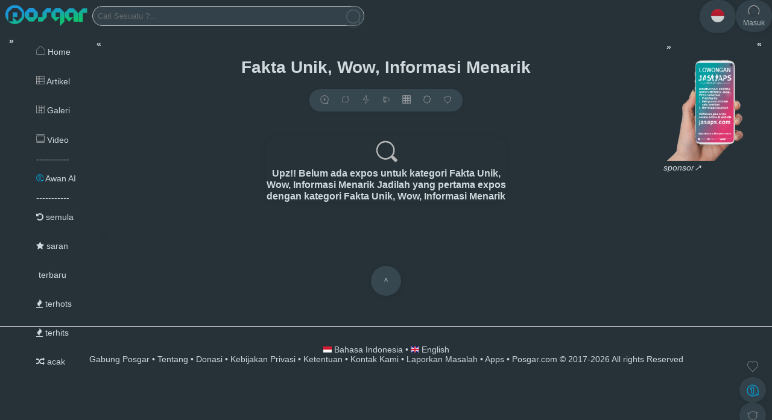

--- FILE ---
content_type: text/html; charset=UTF-8
request_url: https://www.posgar.com/label/Fakta+Unik,+Wow,+Informasi+Menarik
body_size: 8535
content:
<!DOCTYPE html>
<html lang="id" itemscope="itemscope" itemtype="http://schema.org/WebPage">
 <head>
 <title>Fakta Unik, Wow, Informasi Menarik - Posgar.com</title>
	<meta charset="utf-8" />
	<meta name="description" content="Fakta Unik, Wow, Informasi Menarik" />
	<meta name="author" content="" />	
	<meta name="keywords" content="POSGAR,,,infodunia,Artikel,Artikelompok,Berita,Bisnis,Budaya,Bola,Cerita,Cerita Fiksi,Cerita Nyata,Cerbung,Cerpen,Diskusi,Demokreasi,DuniaPosgar,Ekonomi,Fakta Unik,Film,Flora dan Fauna,Forum,Funfiction,Gadget,Galeri,Hobi,Hiburan,Informasi Menarik,Inspirasi,Investasi,IT,Jual Beli,Kesehatan,Kuliner,KPOP,Life Hack,Life Style,Lucu,Meme,Mobil,Motor,Motivasi,Musik,Otomotif,Olahraga,Panduan,Pariwisata,Pendidikan,Peristiwa,Politik,Rekor,Saham,Sedunia,Sejarah,Selfie,Teknologi,Tutorial,Trik dan tips,Video,Viral,Wisata,Wow" />
<!--	<meta http-equiv="content-type" content="text/html; charset=UTF-8" /> -->
	<meta http-equiv="X-UA-Compatible" content="text/html; charset=UTF-8" />
	<meta name="viewport" content="width=device-width, initial-scale=1.0" />
	<meta name="copyright" content="POSGAR @2017" />
	<meta name="distribution" content="global" />
	<meta name="robots" content="index,follow" />
	<meta name="googlebot-news" content="index,follow"/>
	<meta name="googlebot" content="index,follow"/>
	<meta name="rating" content="general" />
	<meta name="tgn.nation" content="indonesia" /> 
	<meta name="language" content="id-ID" />
	<meta name="geo.placename" content="indonesia" /> 
	<meta http-equiv="Pragma" content="no-cache" />
<!--	<script async defer src="https://platform.instagram.com/en_US/embeds.js"></script>-->
	<meta name="google-site-verification" content="ps8YIX8CAfSI_dvhZfFbTLDXSCRewwxVcpqmfk9lU_I" />
<!--	<meta name="google-site-verification" content="SOzJ07Gq31P79_I_xRszOjOuhBKR5U6kU6kGuOwG0Eg" /> -->
	<meta property="og:title" content="Fakta Unik, Wow, Informasi Menarik - Posgar.com" />
    <meta property="og:site_name" content="Posgar.com"/>
	<meta property="og:type" content="article" />
	<meta property="og:image" content="https://www.posgar.com/assets/images/bg_login.png" />
	<meta property="og:description" content="Fakta Unik, Wow, Informasi Menarik" />
	<meta property="og:url" content="https://www.posgar.com/label/Fakta+Unik,+Wow,+Informasi+Menarik" />
	<meta property="fb:admins" content="359407837435168" />
	<meta name="twitter:card" content="summary_large_image" />
	<meta name="twitter:description" content="Fakta Unik, Wow, Informasi Menarik" />
	<meta name="twitter:image" content="https://www.posgar.com/assets/images/bg_login.png" />
	<meta name="twitter:image:src" content="https://www.posgar.com/assets/images/bg_login.png" />
	<meta name="twitter:title" content="Fakta Unik, Wow, Informasi Menarik - Posgar.com" />
	<link rel="canonical" href="https://www.posgar.com//label/Fakta+Unik,+Wow,+Informasi+Menarik"/>
	<!--	<link rel="amphtml" href="www.posgar.com/label/Fakta+Unik,+Wow,+Informasi+Menarik" data-component-name="amp:html:link"> -->
	<link rel="alternate" media="only screen and (max-width: 640px)" href="www.posgar.com/label/Fakta+Unik,+Wow,+Informasi+Menarik">

	<link rel="shortcut icon" type="image/x-icon" href="https://www.posgar.com/assets/images/logo.png" />
	<link rel="stylesheet" type="text/css" href="https://www.posgar.com/assets/css/style.css" />
	 	<link rel="stylesheet" type="text/css" href="https://www.posgar.com/assets/css/style-night.css" />    <link rel="stylesheet" type="text/css" href="https://www.posgar.com/assets/css/inputTag.min.css">
	<!--
	<link rel="stylesheet" type="text/css" href="https://myjslib.qiniudn.com/fonts/roboto/roboto.css" /> -->
	<link rel="stylesheet" type="text/css" href="https://netdna.bootstrapcdn.com/font-awesome/4.2.0/css/font-awesome.min.css" />
    <script type="text/javascript" src="https://www.posgar.com/assets/js/tag-input.js"></script>
	<script type="text/javascript" src="https://malsup.github.io/jquery.form.js"></script>
	<script	src="https://code.responsivevoice.org/responsivevoice.js?key=8LDKuA3Q"></script>
	<!-- <script async custom-element="amp-iframe" src="https://cdn.ampproject.org/v0/amp-iframe-0.1.js"></script> -->
	
	<script type="text/javascript" src="https://www.posgar.com/assets/js/jquery-3.6.3.min.js"></script> 
	<!-- <script type="text/javascript" src="https://www.posgar.com/assets/js/jquery.form.js"></script>	-->
		<script async src="https://www.googletagmanager.com/gtag/js?id=UA-97626202-2"></script>
	<script>
	  window.dataLayer = window.dataLayer || [];
	  function gtag(){dataLayer.push(arguments);}
	  gtag('js', new Date());

	  gtag('config', 'UA-97626202-2');
	</script>
	
	 	 
	<style type='text/css'>
html,body{-webkit-font-smoothing:antialiased;-moz-osx-font-smoothing:grayscale;font:400 14px 'Google Sans', -apple-system, BlinkMacSystemFont, 'Segoe UI', 'Oxygen', 'Roboto', 'Ubuntu', 'Cantarell', 'Fira Sans', 'Droid Sans', 'Helvetica Neue', Arial, sans-serif;color:#333333;}
</style>
</head>
<header>

	<div class="ex-nav">
		<div class="desktop-side">
				<span  class="rotatex img">
		
			<div class="group-left">
			<ul class="ex-menu">
				<center>
				<li>
									<a href="https://www.posgar.com/" title="POSGAR">
						<div class='brand' ><img src="https://www.posgar.com/assets/images/little/brand.png" alt="POSGAR" />
						</div>
					</a>
				</li>
				<li>
				
					<form action="https://www.posgar.com/search" method="get" class="search-form">
						<input class="search-textbox" list="search" id="search"  type='text' name='q' size='53%' placeholder='Cari Sesuatu ?...' value="" /><button  title ="" class="btn search-btn"><img src="https://www.posgar.com/assets/images/little/ic_cari.png" alt="search.png" ></button>
						<datalist id="search">
												</datalist>
					</form>
				</li>
								</center>
			</ul>	
			</div>
				<center>
			
			<ul class="ex-menu">
							</ul>				
				</center>
			
			
			
			<div class="group-right">
			<ul class="ex-menu">
				<center>
				
		<li><a href="javascript:void(0);"  onclick="expopupmainother()"  title="ID"  ><div style="padding:15px"class="btn btn-mainmenu"><img style="border-radius:50%;" src="https://www.posgar.com/langs/country-data-flag-master/country-data-flag-master/img-country-flag/ID.png" alt="ID.png" height="22" width="22"  /></div></a></li>
		<li><a href="https://www.posgar.com/login" title="Masuk" ><div class="btn btn-mainmenu"><img src="https://www.posgar.com/assets/images/little/login.png" alt="login.png" /><div>Masuk</div></div></a></li>
		 
				</center>	
			</ul>
			</div>
				</span>
		</div>
		
		
		<div class="mobile-side">
			<ul class="ex-menu">
			<li><a href="https://www.posgar.com/" title="POSGAR"><div class="btn btn-mainmenu brand" style="padding:15px;background:none;box-shadow:none;" ><img src="https://www.posgar.com/assets/images/little/brand.png" alt="POSGAR" height="20" /></div></a></li>
			<div class="group-right">
			<center>
			
		<li><a href="javascript:void(0);"  onclick="expopupmainother()"  title="ID"  ><div style="padding:15px"class="btn btn-mainmenu"><img style="border-radius:50%;" src="https://www.posgar.com/langs/country-data-flag-master/country-data-flag-master/img-country-flag/ID.png" alt="ID.png" height="22" width="22"  /></div></a></li>
		<li><a href="https://www.posgar.com/login" title="Masuk" ><div class="btn btn-mainmenu"><img src="https://www.posgar.com/assets/images/little/login.png" alt="login.png" /><div>Masuk</div></div></a></li>
					</center>
			</div>
			</ul>
		</div>
    </div>
</header>
	<div id="expopupBoxLang" class="expopup" style="color:black">
	<!-- expopup content -->
		<div class="expopup-content">
			<div class="expopup-head">
				<span onclick="closepopup()" class="close">×</span>
				-bahasa-			</div>
			<div class="expopup-main">
				<ul class="expopup-main-list">
					<a href="?lang=id_ID" title="Bahasa Indonesia"><li>Bahasa Indonesia</li></a> 
					<a href="?lang=en_US" title="Inggris"><li>Inggris</li></a> 
				</ul>
			</div>
			<div class="expopup-foot">
							</div>
		</div>
	</div>
	</br>
<!--		<marquee onmouseover="this.stop();" onmouseout="this.start();" > <a id='listenButtonRT' href='#' value='Play' title='Malas baca' ><img src="https://www.posgar.com/assets/images/sound.png" alt="sound.png" height="15" />[klik to on/off Audio]  </a> buat portalmu dan expos ke seluruh dunia! #karyaraya  <a href="/login">[Klik to Login or Register]</a></marquee> -->
				<script type="text/javascript"> listenButtonRT.onclick = function(){if(responsiveVoice.isPlaying()){responsiveVoice.cancel();}else{responsiveVoice.speak("buat portalmu dan expos ke seluruh dunia! #karyaraya ", "Indonesian Female");}}; 
				</script>	
<!-- expopup box -->
<div id="expopupBoxMainmenuOther" class="expopup">
	<!-- expopup content -->
	<div class="expopup-content">
		<div class="expopup-head">
			<span onclick="closepopupmainmenu()" class="close">×</span>
					</div>
		<div class="expopup-main">
		
								<center>
								<ul class="expopup-main-list" >
									
									<a href="?lang=id" title="id"><li><img src="https://www.posgar.com/langs/country-data-flag-master/country-data-flag-master/img-country-flag/ID.png" alt="ID.png" height="14px"> Bahasa Indonesia </li></a>
									<a href="?lang=en" title="en"><li><img src="https://www.posgar.com/langs/country-data-flag-master/country-data-flag-master/img-country-flag/GB.png" alt="en.png" height="14px"> English </li></a>
								</ul>
								</center>
						
		</div>
		<div class="expopup-foot">
					<center><ul class="expopup-main-list" style="border: 1px solid grey;border-radius:20px;" ><a onclick="closepopupmainmenu()" ><li>x tutup</li></a></ul></center>
		</div>
	</div>
</div>				
<script>// membuka expopup ketika link di klik
function closepopupmainmenu(){document.getElementById('expopupBoxMainmenuOther').style.display = "none";}
function expopupmainother(){document.getElementById('expopupBoxMainmenuOther').style.display = "block";} 

</script>		
<Body>
<center></center>

<script type="text/javascript" src="https://www.posgar.com/assets/js/extractor.js"></script>
<script type="text/javascript" src="https://www.posgar.com/assets/js/app.min.js"></script>
<div id="fb-root"></div>
<script>
(function(d, s, id) {
  var js, fjs = d.getElementsByTagName(s)[0];
  if (d.getElementById(id)) return;
  js = d.createElement(s); js.id = id;
  js.src = "//connect.facebook.net/id_ID/sdk.js#xfbml=1&version=v2.6&appId=1120463184662810";
  fjs.parentNode.insertBefore(js, fjs);
}(document, 'script', 'facebook-jssdk'));
</script>	
<script>
jQuery(document).ready(function($) {
  $('.popup').click(function(event) {
    var width  = 575,
        height = 400,
        left   = ($(window).width()  - width)  / 2,
        top    = ($(window).height() - height) / 2,
        url    = this.href,
        opts   = 'status=1' +
                 ',width='  + width  +
                 ',height=' + height +
                 ',top='    + top    +
                 ',left='   + left;
    
    window.open(url, 'twitter', opts);
 
    return false;
  });
   });
</script>
<script>

let utterance = null;
let isSpeaking = false;

function readOutLoud(message) {
    // Jika sedang bicara → Pause
    if (speechSynthesis.speaking && !speechSynthesis.paused) {
        speechSynthesis.pause();
        return;
    }

    // Jika sedang Pause → Resume
    if (speechSynthesis.paused) {
        speechSynthesis.resume();
        return;
    }

    // Jika belum bicara → Buat utterance baru
    utterance = new SpeechSynthesisUtterance(message);
    utterance.lang = "id-ID";
    utterance.rate = 1;
    utterance.pitch = 1;

    // Reset status ketika selesai
    utterance.onend = function() {
        isSpeaking = false;
    };

    speechSynthesis.speak(utterance);
    isSpeaking = true;
}

function copy_text(id) {
        document.getElementById("pilih"+id).select();
        document.execCommand('copy');
        alert("Berhasil disalin ke Clipboard.");
    }
function expopupother(id){document.getElementById('expopupBoxOther'+id).style.display = "block";	}
function expopupcommentsother(id){document.getElementById('expopupBoxCommentsOther'+id).style.display = "block";	}
function expopupreport(id){document.getElementById('expopupBoxReport'+id).style.display = "block"; }
function expopuprespawn(id){document.getElementById('expopupBoxRespawn'+id).style.display = "block";}
function expopupvote(id){document.getElementById('expopupBoxVote'+id).style.display = "block"; document.getElementById('expopupBoxRespawn'+id).style.display = "none";}
function expopupshare(id){document.getElementById('expopupBoxShare'+id).style.display = "block";} 
function closepopupmainmenu(){document.getElementById('expopupBoxMainmenuOther').style.display = "none";}
function expopupmainother(){document.getElementById('expopupBoxMainmenuOther').style.display = "block";} 

$(function() {
	// untuk mendapatkan expopup
	$('#boxalerttop').mouseenter(function() {
	  clearTimeout(this.timeout);
	});
	$('#boxalerttop').mouseleave(function() {
	  this.timeout = setTimeout("$('#boxalerttop').fadeOut(5000)", 3000);
	});
	$('#boxalerttop').fadeIn(2000, function() {
	  this.timeout = setTimeout("$('#boxalerttop').fadeOut(3000)", 3000);
	});
	$('#boxalerttop').mouseover(
		function () {
		  if($(this).is(':animated')) {
			 $(this).stop().animate({opacity:'100'});
		  }
		}
	);
	
});
function msclose() {
    document.getElementById('boxalerttop').style.display = "none";
}

// membuka expopup ketika link di klik

function expopupLink() {
    document.getElementById('expopupBox').style.display = "block";
}

// membuka expopup ketika elemen di klik
function closepopup() {
    document.getElementById('expopupBox').style.display = "none";
}


// membuka expopup ketika user melakukan klik diluar area popup
window.onclick = function(event) {
    if (event.target == document.getElementById('expopupBox') ) {
        document.getElementById('expopupBox').style.display = "none";
    }
}

$(document).ready(function(){
	$("#new").click(function() {
		$("#captcha").attr("src", "https://www.posgar.com//models/gambar.php?"+Math.random());
	});    
});


</script>
<!--Start of Tawk.to Script-->
<script type="text/javascript">
var Tawk_API=Tawk_API||{}, Tawk_LoadStart=new Date();
(function(){
var s1=document.createElement("script"),s0=document.getElementsByTagName("script")[0];
s1.async=true;
s1.src='https://embed.tawk.to/619eb7c16885f60a50bd6c3b/1i5g7eqpn';
s1.charset='UTF-8';
s1.setAttribute('crossorigin','*');
s0.parentNode.insertBefore(s1,s0);
})();
</script>
<!--End of Tawk.to Script-->
</body>
</html>	<div class ="form-search-mobile" >
		<div class="ex-container-title">
			<form action="https://www.posgar.com/search" method="get" >
				<input class="search-textbox" type='text' name='q' placeholder='Cari Sesuatu ?...' value=""  /><button  title ="cari gan o.O" class="btn search-btn"><img src="https://www.posgar.com/assets/images/cari.png" alt="cari.png" height="22px" ></button>
			</form>
			<center>

</br>
	<a href="https://www.posgar.com/search?q=Fakta Unik, Wow, Informasi Menarik&type=all&v=listfast&mode=light" title="Artikel"><img src="https://www.posgar.com/assets/images/view_list1.png" alt="view_list1.png" height="14px"> Artikel</a>  &nbsp; &nbsp;
	<a href="https://www.posgar.com/search?q=Fakta Unik, Wow, Informasi Menarik&type=image&v=masonry" title="Galeri"><img src="https://www.posgar.com/assets/images/view_masonry.png"  alt="view_masonry.png" height="14px"> Galeri</a>  &nbsp; &nbsp;
	<a href="https://www.posgar.com/search?q=Fakta Unik, Wow, Informasi Menarik&type=video&v=listHD&mode=night" title="Video"><img src="https://www.posgar.com/assets/images/view_list2.png" alt="view_list2.png" height="14px"> Video</a>  &nbsp; &nbsp;
			
		</center>
		</div>
<center>
</center>
	</div>

<!---	
<center>
</center>
--><center><h1>Fakta Unik, Wow, Informasi Menarik</h1></center><script>
window.addEventListener('load', videoScroll);
window.addEventListener('scroll', videoScroll);

function videoScroll() {

  if ( document.querySelectorAll('video').length > 0) {
    var windowHeight = window.innerHeight,
        videoEl = document.querySelectorAll('video');

    for (var i = 0; i < videoEl.length; i++) {

      var thisVideoEl = videoEl[i],
          videoHeight = thisVideoEl.clientHeight,
          videoClientRect = thisVideoEl.getBoundingClientRect().top;

      if ( videoClientRect <= ( (windowHeight) - (videoHeight*.5) ) && videoClientRect >= ( 0 - ( videoHeight*.5 ) ) ) {
        thisVideoEl.play();
      } else {
        thisVideoEl.pause();
      }

    }
  }

}
</script>
<!-- expopup box -->
<div id="expopupBoxOtherToolbar" class="expopup">
	<!-- expopup content -->
	<div class="expopup-content">
		<div class="expopup-head">
			<span onclick="closepopuptool()" class="close">×</span>
					</div>
		<div class="expopup-main">
		
								<center>
								<ul class="expopup-main-list" >
								<a href="https://www.posgar.com/expos" title ="expos" ><li><img src="https://www.posgar.com/assets/images/little/ic_write_new.png" alt="ic_write_new.png" height="15px" > expos </li></a>
								<a href="javascript:void(0);" onclick="expopupsharetool()" title ="bagikan" ><li><img src="https://www.posgar.com/assets/images/ic_share.png" alt="ic_share.png" height="15px" > bagikan </li></a>
								<a href="javascript:void(0);" onclick="expopupordertool()" title ="urutan " ><li><img src="https://www.posgar.com/assets/images/ic_order.png" alt="ic_order.png" height="15px" > urutan  </li></a>
								 <a id='listenButtonOtherRT1' href='#' value='Play' title='AIdio on/off' ><li><img src='https://www.posgar.com/assets/images/sound.png' alt='sound.png' height='14' /> malsAI</li></a>  
					<script type='text/javascript'> listenButtonOtherRT1.onclick = function(){if(responsiveVoice.isPlaying()){responsiveVoice.cancel();}else{responsiveVoice.speak('buat portalmu dan expos ke seluruh dunia! #karyaraya ', 'Indonesian Female');}}; 
					</script><a href="?v=grid&amp;q=Fakta Unik, Wow, Informasi Menarik" title="Tampilan masonry"><li><img src="https://www.posgar.com/assets/images/view_masonry.png" alt="view_masonry.png" height="14px"> grid</li></a> <a  title="Mode terang" href="?mode=light" ><li><img src="https://www.posgar.com/assets/images/ic_mode_light.png" alt="ic_mode_light.png" height="14px"/> light</li></a>  
								</ul>
								</center>
						
		</div>
		<div class="expopup-foot">
					<center><ul class="expopup-main-list" style="border: 1px solid grey;border-radius:20px;" ><a onclick="closepopuptool()" ><li>x tutup</li></a></ul></center>
		</div>
	</div>
</div><!-- expopup box -->
<div id="expopupBoxShareTool" class="expopup">
	<!-- expopup content -->
	<div class="expopup-content">
		<div class="expopup-head">
			<span onclick="closepopuptool()" class="close">×</span>
			bagikan		</div>
		<div class="expopup-main">
		
								<center>
								<span  class="rotatex img">
								<ul class="expopup-main-list" >
										<a title="bagikan posgar" href="https://www.posgar.com/share?text=Fakta Unik, Wow, Informasi Menarik https://www.posgar.com/label/Fakta+Unik,+Wow,+Informasi+Menarik" target="_blank" ><img src="https://www.posgar.com/assets/images/ic_posgar2.png" alt="ic_posgar2.png" height="33" /></a>
										<a title="bagikan facebook" id="button" href="https://www.facebook.com/sharer.php?u=https://www.posgar.com/label/Fakta+Unik,+Wow,+Informasi+Menarik&amp;" target="_blank"><img src="https://www.posgar.com/assets/images/f.png" /></a>  
										<a title="bagikan X" class="twitter popup" href="http://x.com/intent/tweet?text=Fakta Unik, Wow, Informasi Menarik&url=https://www.posgar.com/label/Fakta+Unik,+Wow,+Informasi+Menarik"><img src="https://www.posgar.com/assets/images/x.png" alt="x.png" /></a>
										<a title="bagikan Telegram" href="https://t.me/share/url?url=https://www.posgar.com/label/Fakta+Unik,+Wow,+Informasi+Menarik&text=Fakta Unik, Wow, Informasi Menarik"><img src="https://www.posgar.com/assets/images/tg.png" alt="tg.png" width="33px"/></a>
										<a title="bagikan Whatsapps" href="https://api.whatsapp.com/send/?phone&text=Fakta Unik, Wow, Informasi Menarik https://www.posgar.com/label/Fakta+Unik,+Wow,+Informasi+Menarik"><img src="https://www.posgar.com/assets/images/wa.png" alt="wa.png" height="33px" /></a>
										<a title="bagikan Link" href="#" onclick="copy_text(22)" ><img src="https://www.posgar.com/assets/images/ic_link_fill.png" alt="link.png" width="33px"/></a>
										<li><span>url:<span><input type="text" id="pilih22" value="https://www.posgar.com/label/Fakta+Unik,+Wow,+Informasi+Menarik" style="width:80%" ><button style="border-radius:50px" type="button" onclick="copy_text(22)">Copy</button></li>	
								</ul>
								</span>
								</center>
						
		</div>
		<div class="expopup-foot">
					<center><ul class="expopup-main-list" style="border: 1px solid grey;border-radius:20px;" ><a onclick="closepopuptool()" ><li>x tutup</li></a></ul></center>
		</div>
	</div>
</div><!-- expopup box -->
<div id="expopupBoxOrderTool" class="expopup">
	<!-- expopup content -->
	<div class="expopup-content">
		<div class="expopup-head">
			<span onclick="closepopuptool()" class="close">×</span>
			urutan 		</div>
		<div class="expopup-main">
		
								<center>
								<ul class="expopup-main-list" >
								<a href="?orderby=default&amp;q=Fakta Unik, Wow, Informasi Menarik" title ="semula" ><li><i class="fa fa-redo"></i>  semula </li></a>
								<a href="?orderby=trend&amp;q=Fakta Unik, Wow, Informasi Menarik" title ="saran" ><li><i class="fa fa-star"></i>  saran </li></a>
								<a href="?orderby=new&amp;q=Fakta Unik, Wow, Informasi Menarik" title ="terbaru" ><li><i class="fa fa-clock"></i>  terbaru </li></a>
								<a href="?orderby=hitoday&amp;q=Fakta Unik, Wow, Informasi Menarik" title ="terhots" ><li><i class="fa fa-fire"></i> terhots </li></a>
								<a href="?orderby=hits&amp;q=Fakta Unik, Wow, Informasi Menarik" title ="terhits" ><li><i class="fa fa-fire"></i> terhits </li></a>
								<a href="?orderby=random&amp;q=Fakta Unik, Wow, Informasi Menarik" title ="acak" ><li><i class="fa fa-random"></i> acak </li></a>
								</ul>
								</center>
						
		</div>
		<div class="expopup-foot">
					<center><ul class="expopup-main-list" style="border: 1px solid grey;border-radius:20px;" ><a onclick="closepopuptool()" ><li>x tutup</li></a></ul></center>
		</div>
	</div>
</div>	<div class="ex-container-paging btn-paging">
		<div  class="rotatex img">
			<center>
				<div class="ex-container-toolbar">
				
		<a class="btn" href="https://www.posgar.com/expos" title="+expos >>" onClick="return confirm('silahkan masuk/mendaftar terlebih dahulu')"><img src="https://www.posgar.com/assets/images/little/ic_write_new.png" alt="ic_write_new.png" height="14px" /></a>
		<a class="btn" href="javascript:void(0);" onclick="expopupsharetool()" title="bagikan" ><img src="https://www.posgar.com/assets/images/ic_share.png" alt="ic_share.png" height="14" ></a> <a class="btn" href="javascript:void(0);" onclick="expopupordertool()" title="urutan " ><img src="https://www.posgar.com/assets/images/ic_order.png" alt="ic_order.png" height="14" ></a> <a  class='btn' id='listenButtonRT1' href='#' value='Play' title='AIdio on/off' ><img src='https://www.posgar.com/assets/images/sound.png' alt='sound.png' height='14' /></a>  
					<script type='text/javascript'> listenButtonRT1.onclick = function(){if(responsiveVoice.isPlaying()){responsiveVoice.cancel();}else{responsiveVoice.speak('buat portalmu dan expos ke seluruh dunia! #karyaraya ', 'Indonesian Female');}}; 
					</script><a class="btn" href="?v=grid&amp;q=Fakta Unik, Wow, Informasi Menarik" title="Tampilan berpetak"><img src="https://www.posgar.com/assets/images/view_grid.png" alt="view_grid.png" height="14px"></a> <a  class="btn" title="Mode terang" href="?mode=light" ><span  class="rotatex img"><img src="https://www.posgar.com/assets/images/ic_mode_light.png" alt="ic_mode_light.png" height="14px"/></span></a>  				<a class='btn' href="javascript:void(0);" onclick="expopupothertoolbar()" title="lainnya" ><img src="https://www.posgar.com/assets/images/ic_other.png" alt="ic_other.png" height="14" ></a>
				</div>
			</center>	
		</div>
	</div>
	
	<div style ="bottom:10px; left: 10px; position : fixed;  z-index: 1000;">

		
	</div>
	<div style ="bottom:10px; right: 10px; position : fixed;  z-index: 1000;"><div  class="rotatex img">
			<center>
		<ul style="	list-style-type	: none;	opacity	: 0.8;">
<a class="btnvote" onClick="return confirm('.silahkan masuk/mendaftar terlebih dahulu.')" href="https://www.posgar.com/login?rdr=" title="tanggapi !" ></a>			<li style="margin-bottom:10px; font-size:11px;" ><a style="color: grey" href="#" title="tanggapi !" ></a></li>	
			<li><a href="https://www.posgar.com/AI/" title="AI" ><div  class='btn btn-menucover'><img src="https://www.posgar.com/assets/images/little/Awan.png" alt="AI.png" width="18px" ></div></a></li>
<!--			<li><a href="https://www.posgar.com/expos" title="expos" ><div  class='btn btn-menucover'><img src="https://www.posgar.com/assets/images/little/ic_write_new.png" alt="ic_write_new.png" ></div></a></li> 
			<li><a href="javascript:void(0);" onclick="expopupsharetool()" title="bagikan" ><div  class='btn btn-menucover'><img src="https://www.posgar.com/assets/images/ic_share.png" alt="ic_share.png" ></div></a></li> -->
			<li><a href="javascript:void(0);" onclick="expopupothertoolbar()" title="lainnya" ><div  class='btn btn-menucover'><div  class='rotatex img'><img src="https://www.posgar.com/assets/images/ic_other.png" alt="ic_other.png" ></div></div></a></li>
		</ul>	
			</center>
	</div>	
	</div>	
	
	
<script>// membuka expopup ketika link di klik

function expopupsharetool(){document.getElementById('expopupBoxShareTool').style.display = "block";} 
function expopupordertool(){document.getElementById('expopupBoxOrderTool').style.display = "block";} 
function expopupothertoolbar(){document.getElementById('expopupBoxOtherToolbar').style.display = "block";} 
function closepopuptool(){	
document.getElementById('expopupBoxOtherToolbar').style.display = "none";
document.getElementById('expopupBoxShareTool').style.display = "none";
document.getElementById('expopupBoxOrderTool').style.display = "none";
}
</script>


<div class="ex-container">
	<div class="ex-container-list">
   
	<!---<div class="ex-box" style="background:none;box-shadow:none" >

<script async src="https://pagead2.googlesyndication.com/pagead/js/adsbygoogle.js"></script>
<ins class="adsbygoogle"
     style="display:block"
     data-ad-format="fluid"
     data-ad-layout-key="-gv+e+12-ig+w7"
     data-ad-client="ca-pub-3902385740121237"
     data-ad-slot="4575126870"></ins>
<script>
     (adsbygoogle = window.adsbygoogle || []).push({});
</script>

</div>-->
<div class="ex-box"><center><img src="https://www.posgar.com/assets/images/exposfail1.png" alt="exposfail1.png" height="50px" ><h3>Upz!! Belum ada expos untuk kategori Fakta Unik, Wow, Informasi Menarik Jadilah yang pertama expos dengan kategori Fakta Unik, Wow, Informasi Menarik </h3><center></div>
	</div>
	<div class='ex-container-side-list' style="float:left;max-width:100%">
					<!--		<div class="ex-box containerside">
			<div class="fb-page" data-href="https://www.facebook.com/posgarcom" data-small-header="true" data-adapt-container-width="true" data-hide-cover="true" data-show-facepile="false"><blockquote cite="https://www.facebook.com/posgarcom" class="fb-xfbml-parse-ignore"><a href="https://www.facebook.com/posgarcom">POSGAR.com</a></blockquote></div>
		</div>-->
		<div class="ex-box containerside">
			<!-- Default Statcounter code for posgar https://www.posgar.com -->
			<script type="text/javascript">
			var sc_project=12125218; 
			var sc_invisible=0; 
			var sc_security="f2cab347"; 
			var sc_https=1; 
			var scJsHost = "https://";
			document.write("<sc"+"ript type='text/javascript' src='" + scJsHost+
			"statcounter.com/counter/counter.js'></"+"script>");
			</script>
			<noscript><div class="statcounter"><a title="Web Analytics"
			href="https://statcounter.com/" target="_blank"><img class="statcounter"
			src="https://c.statcounter.com/12125218/0/f2cab347/0/" alt="Web
			Analytics"></a></div></noscript>
			<!-- End of Statcounter Code -->		
		</div>
	</div>
</div>

<script>
// Loop setiap video
document.querySelectorAll("video").forEach(video => {
    let viewed = false; // biar hanya 1x tercatat
    video.addEventListener("timeupdate", function() {
        if (!viewed && video.currentTime > 10) { // setelah > 5 detik
            viewed = true;

            // ambil ID video dari atribut ID
            let videoId = video.id.replace("video", "");

            // kirim AJAX ke PHP
            fetch("update_views.php", {
                method: "POST",
                headers: { "Content-Type": "application/x-www-form-urlencoded" },
                body: "pid=" + videoId
            })
            .then(res => res.text())
            .then(data => console.log(data));
        }
    });
});
</script>
	<div class="ex-container">
		<div class="ex-container-paging">
			<center>
				  				<a href='#' title='' class='return-to-top' ><button class='btn btn-paging'>^</button></a>				
			</center>
		</div>
	</div>
<style>
div#side-float-left:hover ,.x-open-left:hover{ 
	overflow:auto;
}
</style>
<!-- START ADS  -->

<div id="side-float-left" class="sticky" >
<span class="x-close-left" style="background:none;" onclick='xClose()'><b>«</b></span></br>
<div style="margin:0 0 0 50px">

<a href="https://www.posgar.com/"><img src="https://www.posgar.com/assets/images/ic_home4.png" alt="ic_home4.png" height="15" /> Home</a></br></br>
</br><a href="https://www.posgar.com/?type=all"><img src="https://www.posgar.com/assets/images/view_list1.png" alt="view_list1.png" /> Artikel</a></br></br>
</br><a href="https://www.posgar.com/?type=image"><img src="https://www.posgar.com/assets/images/view_masonry.png" alt="view_list1.png" /> Galeri</a></br></br>
</br><a href="https://www.posgar.com/?type=video"><img src="https://www.posgar.com/assets/images/view_list2.png" alt="view_list1.png" /> Video</a></br></br>

-----------</br>
</br><a href="https://www.posgar.com/AI/"><img src="https://www.posgar.com/assets/images/little/Awan.png" alt="Awan.png" width="12px" /> Awan AI</a></br></br>

-----------</br>

</br><a href="?orderby=default&amp;q=Fakta Unik, Wow, Informasi Menarik" title ="semula" ><i class="fa fa-undo"></i>  semula </a></br></br>
</br><a href="?orderby=trend&amp;q=Fakta Unik, Wow, Informasi Menarik" title ="saran" ><i class="fa fa-star"></i>  saran </a></br></br>
</br><a href="?orderby=new&amp;q=Fakta Unik, Wow, Informasi Menarik" title ="terbaru" ><i class="fa fa-clock"></i>  terbaru </a></br></br>
</br><a href="?orderby=hitoday&amp;q=Fakta Unik, Wow, Informasi Menarik" title ="terhots" ><i class="fa fa-fire"></i> terhots </a></br></br>
</br><a href="?orderby=hits&amp;q=Fakta Unik, Wow, Informasi Menarik" title ="terhits" ><i class="fa fa-fire"></i> terhits </a></br></br>
</br><a href="?orderby=random&amp;q=Fakta Unik, Wow, Informasi Menarik" title ="urutan " ><i class="fa fa-random"></i> acak </a></br></br>

</div>
</div>
<span id="x-open-left" class="x-open-left" onclick='xOpen()'><b>»</b></span>

<div id="side-float" class="sticky" >
<span class="x-close" style="background:none" onclick='xClose()'><b>»</b></span>
</br>
</br><a href="https://www.jasaps.com/" target="_blank"><img src="https://www.posgar.com/files/banner_jasaps_250x250.png" alt="banner_jasaps_250x250.png" width="100%" /></a></br>
<a href="/p/contact"><i>sponsor↗</i></a>

<!----
<center><b><a href="https://www.posgar.com/u"><i class="fa fa-trophy"></i> TOP EXPOSER</a></b></center></br>
		<a href="https://www.posgar.com/@debageur"><img style="bottom:-150px; height: 30px;width: 30px; border-radius:50px; "src="https://files.Posgar.com/debageur_profil_20250921100705.png" title="debageur">  debageur</a><span style="font-size:8px"><i>
				<img style="margin-bottom:-2px;" src="https://www.posgar.com/assets/images/verifikasi.png" width="10px" title="terverifikasi">  #1</i></span></br></br>
		<a href="https://www.posgar.com/@infoworld"><img style="bottom:-150px; height: 30px;width: 30px; border-radius:50px; "src="https://files.Posgar.com/infoworld_profil_20251021131118.png" title="infoworld">  infoworld</a><span style="font-size:8px"><i>
				<img style="margin-bottom:-2px;" src="https://www.posgar.com/assets/images/verifikasi.png" width="10px" title="terverifikasi">  #2</i></span></br></br>
		<a href="https://www.posgar.com/@bocahunik"><img style="bottom:-150px; height: 30px;width: 30px; border-radius:50px; "src="https://files.Posgar.com/bocahunik_cMtALLxJsmjddatiSP96N7.jpg" title="bocahunik">  bocahunik</a><span style="font-size:8px"><i>
				<img style="margin-bottom:-2px;" src="https://www.posgar.com/assets/images/verifikasi.png" width="10px" title="terverifikasi">  #3</i></span></br></br>
		<a href="https://www.posgar.com/@indahyoiki"><img style="bottom:-150px; height: 30px;width: 30px; border-radius:50px; "src="https://files.jasaps.com/indahyoiki_bLMQw4cr6UxoD6g6FQTeqA.jpg" title="indahyoiki">  indahyoiki</a><span style="font-size:8px"><i>  #4</i></span></br></br>
		<a href="https://www.posgar.com/@beritau"><img style="bottom:-150px; height: 30px;width: 30px; border-radius:50px; "src="https://files.Posgar.com/beritau_profil_20251020183053.png" title="beritau">  beritau</a><span style="font-size:8px"><i>  #5</i></span></br></br>
		<a href="https://www.posgar.com/@infonesia"><img style="bottom:-150px; height: 30px;width: 30px; border-radius:50px; "src="https://files.Posgar.com/infonesia_profil_20250809042744.png" title="infonesia">  infonesia</a><span style="font-size:8px"><i>  #6</i></span></br></br>
<a href="https://www.posgar.com/u">selanjutnya></a></br>
-->
	</div>
<span id="x-open" class="x-open" onclick='xOpen()'><b>«</b></span>

<script type="text/javascript">
function xClose() {
  document.getElementById('side-float').classList.remove('active');
  document.getElementById('side-float-left').classList.remove('active');
}
function xOpen() {
  document.getElementById('side-float').classList.add('active');
  document.getElementById('side-float-left').classList.add('active');
}
setTimeout(function(){
document.getElementById('side-float-left').classList.add('active');
document.getElementById('side-float').classList.add('active');
},1000)
</script>
 <!-- END ADS  --><div class="ex-container" >
	<!--		<div class="btn-custom1"><a href="https://www.posgar.com/" title="portall"><i class="fa fa-globe"></i> ForAll</a></div>
		<div class="btn-custom1"><a href="https://www.posgar.com/s/jubel" title="posmart"><i class="fa fa-store"></i> posmart</a></div>

 <form action="https://www.posgar.com/category" method="get" ><input type="text" name="q" class="btn-category" placeholder="!Lainnya" ></form> -->

</div>
		<div class="footer" style="background:none" >


        <div class="footer-sub">
		    <a href="?lang=id"> <img src="https://www.posgar.com/langs/country-data-flag-master/country-data-flag-master/img-country-flag/ID.png" alt="id" height="10">  Bahasa Indonesia </a>• 
		    <a href="?lang=en"> <img src="https://www.posgar.com/langs/country-data-flag-master/country-data-flag-master/img-country-flag/GB.png" alt="GB" height="10">  English </a>
</br>

		    <a href="https://www.posgar.com/p/join">Gabung Posgar</a> • 
		    <a href="https://www.posgar.com/p/about">Tentang</a> • 
			<a href="https://www.posgar.com/p/donasi">Donasi</a> • 			
			<a href="https://www.posgar.com/p/privacy">Kebijakan Privasi</a> • 			
			<a href="https://www.posgar.com/p/term">Ketentuan</a> • 
			<a href="https://www.posgar.com/p/contact">Kontak Kami</a> • 
			<a href="https://www.posgar.com/p/contact">Laporkan Masalah</a> •   
		    <a href="https://www.posgar.com/aps/">Apps</a> • 
<!--		    <a href="https://www.posgar.com/users">Pengguna</a>•  -->
			Posgar.com © 2017-2026 All rights Reserved
        </div>
	</div>
 